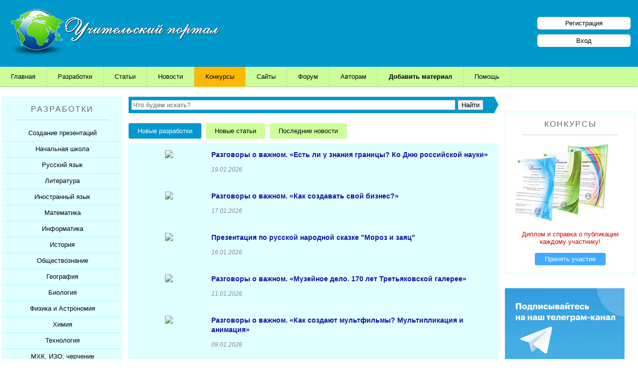

--- FILE ---
content_type: text/html; charset=UTF-8
request_url: https://www.uchportal.ru/
body_size: 11374
content:
<!DOCTYPE html>
<html>
<head>
<meta http-equiv="content-type" content="text/html; charset=utf-8" />
<meta http-equiv="X-UA-Compatible" content="IE=edge">
<meta name="viewport" content="width=device-width, initial-scale=1">
<title>Учительский портал - международное сообщество учителей</title>
<meta name="Description" content="Коллекция авторских презентаций, уроков и тестов, контрольных работ и рабочих программ для учителей школ. Материалы для подготовки учащихся к ЕГЭ и ОГЭ." />
<meta name="Keywords" content="презентации, тесты, уроки, рабочие программы, контрольные работы, начальная школа, математика, русский язык, учитель, школа, учительский портал" />
<link type="text/css" rel="stylesheet" href="/_st/my.css" /> 
<link type="text/css" rel="StyleSheet" href="/hmenu/hmenu.css" />
<link type="text/css" rel="StyleSheet" href="/css/main.css">

	<link rel="stylesheet" href="/.s/src/base.min.css?v=221108" />
	<link rel="stylesheet" href="/.s/src/layer1.min.css?v=221108" />

	<script src="/.s/src/jquery-1.12.4.min.js"></script>
	
	<script src="/.s/src/uwnd.min.js?v=221108"></script>
	<link rel="stylesheet" href="/.s/src/ulightbox/ulightbox.min.css" />
	<link rel="stylesheet" href="/.s/src/social.css" />
	<script src="/.s/src/ulightbox/ulightbox.min.js"></script>
	<script>
/* --- UCOZ-JS-DATA --- */
window.uCoz = {"ssid":"036776117557507036763","layerType":1,"uLightboxType":1,"language":"ru","country":"US","site":{"host":"uchitel.3dn.ru","id":"4uchitel","domain":"uchportal.ru"},"module":"index","sign":{"3125":"Закрыть","5458":"Следующий","7252":"Предыдущий","7254":"Изменить размер","7251":"Запрошенный контент не может быть загружен. Пожалуйста, попробуйте позже.","5255":"Помощник","7287":"Перейти на страницу с фотографией.","7253":"Начать слайд-шоу"}};
/* --- UCOZ-JS-CODE --- */
 function uSocialLogin(t) {
			var params = {"facebook":{"width":950,"height":520},"ok":{"height":390,"width":710},"yandex":{"height":515,"width":870},"vkontakte":{"height":400,"width":790},"google":{"width":700,"height":600}};
			var ref = escape(location.protocol + '//' + ('www.uchportal.ru' || location.hostname) + location.pathname + ((location.hash ? ( location.search ? location.search + '&' : '?' ) + 'rnd=' + Date.now() + location.hash : ( location.search || '' ))));
			window.open('/'+t+'?ref='+ref,'conwin','width='+params[t].width+',height='+params[t].height+',status=1,resizable=1,left='+parseInt((screen.availWidth/2)-(params[t].width/2))+',top='+parseInt((screen.availHeight/2)-(params[t].height/2)-20)+'screenX='+parseInt((screen.availWidth/2)-(params[t].width/2))+',screenY='+parseInt((screen.availHeight/2)-(params[t].height/2)-20));
			return false;
		}
		function TelegramAuth(user){
			user['a'] = 9; user['m'] = 'telegram';
			_uPostForm('', {type: 'POST', url: '/index/sub', data: user});
		}
function loginPopupForm(params = {}) { new _uWnd('LF', ' ', -250, -100, { closeonesc:1, resize:1 }, { url:'/index/40' + (params.urlParams ? '?'+params.urlParams : '') }) }
/* --- UCOZ-JS-END --- */
</script>

	<style>.UhideBlock{display:none; }</style>

</head> 

<body>

<!--U1AHEADER1Z--><div id="header">
<div class="logo">
 <a href="/"><img src="/img/logo.png" align="left" border="0" class="logotype" alt="Учительский портал"></a>
</div>

<div id="reg_bl">
 <a href="/register" class="reg_lnk">Регистрация</a>
 <a href="/index/1" class="reg_lnk">Вход</a>
</div>

</div>

<nav class="clearfix">
 <ul class="clearfix">
 <li><a href="/">Главная</a></li>
 <li><a href="/load/">Разработки</a></li>
 <li><a href="/publ/11">Статьи</a></li>
 <li><a href="/news/">Новости</a></li>
 <li><a href="/konkursy-dlya-uchitelej" style="background: #fbb905;">Конкурсы</a></li>
 <li><a href="/dir/">Сайты</a></li>
 <li><a href="/forum/">Форум</a></li>
 <li><a href="/index/0-132">Авторам</a>
 <ul class="submenu">
 <li><a href="/index/0-99">Свидетельства о публикации</a></li>
 <li><a href="/index/0-91">Получить свидетельство</a></li>
 
 </ul>
 </li>
 <li><a href="/index/0-131" style="font-weight:bold;">Добавить материал</a>
 <ul class="submenu">
 <li><a href="/index/0-44">Разработку</a></li>
 <li><a href="/publ/0-0-0-0-1">Статью / Сценарий</a></li>
 <li><a href="/index/0-84">Портфолио</a></li>
 <li><a href="/dir/0-0-0-0-1">Сайт</a></li>
 </ul>
 </li>
 <li><a href="/faq/">Помощь</a></li>
 </ul>
 <a href="#" id="pull">Меню</a>
</nav>


<table cellpadding="0" cellspacing="0" id="main"><!--/U1AHEADER1Z-->

<!--U1CLEFTER1Z--><td id="leftside" valign="top">
 
 <div class="bl bl_zag" style="margin:0; padding: 15px 0 0;">РАЗРАБОТКИ<hr></div>
 
<div align="center" id="my_menu" class="sdmenu">
 <div class="collapsed">
 <span>Создание презентаций</span>
 <a href="/load/305">Шаблоны для презентаций</a>
 <a href="/load/154">Советы начинающим</a>
 <a href="/load/153">Советы дедушки</a>
 <a href="/load/160">К презентации...</a>
 </div>

 <div class="collapsed">
 <span>Начальная школа</span>
 <a href="/load/46">Уроки</a>
 <a href="/load/47">Презентации</a>
 <a href="/load/288">Мультимедийные тесты</a>
 <a href="/load/49">Печатные тесты</a>
 <a href="/load/192">Внеклассные мероприятия</a>
 <a href="/load/48">Контрольные работы</a>
 <a href="/load/313">Рабочие листы</a>
 <a href="/load/50">Рабочие программы</a>
 <a href="/load/211">Интерактивная доска</a>
 <a href="/load/51">Компьютерные программы</a>
 </div>

 <div class="collapsed">
 <span>Русский язык</span>
 <a href="/load/31">Уроки</a>
 <a href="/load/32">Презентации</a>
 <a href="/load/289">Мультимедийные тесты</a>
 <a href="/load/34">Печатные тесты</a>
 <a href="/load/190">Внеклассные мероприятия</a>
 <a href="/load/33">Контрольные работы</a>
 <a href="/load/314">Рабочие листы</a>
 <a href="/load/35">Рабочие программы</a>
 <a href="/load/209">Интерактивная доска</a>
 <a href="/load/36">Компьютерные программы</a>
 </div>

 <div class="collapsed">
 <span>Литература</span>
 <a href="/load/257">Уроки</a>
 <a href="/load/258">Презентации</a>
 <a href="/load/290">Мультимедийные тесты</a>
 <a href="/load/260">Печатные тесты</a>
 <a href="/load/262">Внеклассные мероприятия</a>
 <a href="/load/259">Контрольные работы</a>
 <a href="/load/315">Рабочие листы</a>
 <a href="/literatura/sborniki">Сборники по литературе</a>
 <a href="/load/261">Рабочие программы</a>
 <a href="/load/263">Интерактивная доска</a>
 </div>

 <div class="collapsed">
 <span>Иностранный язык</span>
 <a href="/load/94">Уроки</a>
 <a href="/load/95">Презентации</a>
 <a href="/load/294">Мультимедийные тесты</a>
 <a href="/load/98">Печатные тесты</a>
 <a href="/load/197">Внеклассные мероприятия</a>
 <a href="/load/96">Контрольные работы</a>
 <a href="/load/316">Рабочие листы</a>
 <a href="/load/97">Рабочие программы</a>
 <a href="/load/217">Интерактивная доска</a>
 <a href="/load/99">Компьютерные программы</a>
 </div>

 <div class="collapsed">
 <span>Математика</span>
 <a href="/load/24">Уроки</a>
 <a href="/load/25">Презентации</a>
 <a href="/load/287">Мультимедийные тесты</a>
 <a href="/load/27">Печатные тесты</a>
 <a href="/load/189">Внеклассные мероприятия</a>
 <a href="/load/26">Контрольные работы</a>
 <a href="/load/317">Рабочие листы</a>
 <a href="/load/28">Рабочие программы</a>
 <a href="/load/208">Интерактивная доска</a>
 <a href="/load/29">Компьютерные программы</a>
 </div>

 <div class="collapsed">
 <span>Информатика</span>
 <a href="/load/17">Уроки</a>
 <a href="/load/18">Презентации</a>
 <a href="/load/283">Мультимедийные тесты</a>
 <a href="/load/20">Печатные тесты</a>
 <a href="/load/188">Внеклассные мероприятия</a>
 <a href="/load/19">Контрольные работы</a>
 <a href="/load/318">Рабочие листы</a>
 <a href="/load/21">Рабочие программы</a>
 <a href="/load/207">Интерактивная доска</a>
 <a href="/load/22">Компьютерные программы</a>
 <a href="/load/307">Робототехника</a>
 </div>

 <div class="collapsed">
 <span>История</span>
 <a href="/load/53">Уроки</a>
 <a href="/load/54">Презентации</a>
 <a href="/load/286">Мультимедийные тесты</a>
 <a href="/load/69">Печатные тесты</a>
 <a href="/load/193">Внеклассные мероприятия</a>
 <a href="/load/55">Контрольные работы</a>
 <a href="/load/319">Рабочие листы</a>
 <a href="/load/56">Рабочие программы</a>
 <a href="/load/212">Интерактивная доска</a>
 <a href="/load/57">Компьютерные программы</a>
 </div>

 <div class="collapsed">
 <span>Обществознание</span>
 <a href="/load/142">Уроки</a>
 <a href="/load/143">Презентации</a>
 <a href="/load/292">Мультимедийные тесты</a>
 <a href="/load/145">Печатные тесты</a>
 <a href="/load/200">Внеклассные мероприятия</a>
 <a href="/load/144">Контрольные работы</a>
 <a href="/load/320">Рабочие листы</a>
 <a href="/load/146">Рабочие программы</a>
 </div>

 <div class="collapsed">
 <span>География</span>
 <a href="/load/65">Уроки</a>
 <a href="/load/66">Презентации</a>
 <a href="/load/284">Мультимедийные тесты</a>
 <a href="/load/71">Печатные тесты</a>
 <a href="/load/195">Внеклассные мероприятия</a>
 <a href="/load/67">Контрольные работы</a>
 <a href="/load/321">Рабочие листы</a>
 <a href="/load/68">Рабочие программы</a>
 <a href="/load/72">Компьютерные программы</a>
 </div>

 <div class="collapsed">
 <span>Биология</span>
 <a href="/load/74">Уроки</a>
 <a href="/load/75">Презентации</a>
 <a href="/load/293">Мультимедийные тесты</a>
 <a href="/load/78">Печатные тесты</a>
 <a href="/load/196">Внеклассные мероприятия</a>
 <a href="/load/76">Контрольные работы</a>
 <a href="/load/322">Рабочие листы</a>
 <a href="/load/77">Рабочие программы</a>
 <a href="/load/216">Интерактивная доска</a>
 <a href="/load/79">Компьютерные программы</a>
 </div>

 <div class="collapsed">
 <span>Физика и Астрономия</span>
 <a href="/load/39">Уроки</a>
 <a href="/load/40">Презентации</a>
 <a href="/load/291">Мультимедийные тесты</a>
 <a href="/load/42">Печатные тесты</a>
 <a href="/load/191">Внеклассные мероприятия</a>
 <a href="/load/41">Контрольные работы</a>
 <a href="/load/323">Рабочие листы</a>
 <a href="/load/43">Рабочие программы</a>
 <a href="/load/44">Компьютерные программы</a>
 </div>

 <div class="collapsed">
 <span>Химия</span>
 <a href="/load/59">Уроки</a>
 <a href="/load/60">Презентации</a>
 <a href="/load/285">Мультимедийные тесты</a>
 <a href="/load/70">Печатные тесты</a>
 <a href="/load/194">Внеклассные мероприятия</a>
 <a href="/load/61">Контрольные работы</a>
 <a href="/load/324">Рабочие листы</a>
 <a href="/load/62">Рабочие программы</a>
 <a href="/load/214">Интерактивная доска</a>
 <a href="/load/63">Компьютерные программы</a>
 </div>

 <div class="collapsed">
 <span>Технология</span>
 <a href="/load/108">Уроки</a>
 <a href="/load/109">Презентации</a>
 <a href="/load/296">Мультимедийные тесты</a>
 <a href="/load/112">Печатные тесты</a>
 <a href="/load/199">Внеклассные мероприятия</a>
 <a href="/load/110">Контрольные работы</a>
 <a href="/load/325">Рабочие листы</a>
 <a href="/load/111">Рабочие программы</a>
 <a href="/load/218">Интерактивная доска</a>
 <a href="/load/113">Компьютерные программы</a>
 </div>

 <div class="collapsed">
 <span>МХК, ИЗО, черчение</span>
 <a href="/load/149">Уроки</a>
 <a href="/load/150">Презентации</a>
 <a href="/load/297">Мультимедийные тесты</a>
 <a href="/load/265">Печатные тесты</a>
 <a href="/load/303">Внеклассные мероприятия</a>
 <a href="/load/326">Рабочие листы</a>
 <a href="/load/226">Рабочие программы</a>
 <a href="/load/219">Интерактивная доска</a>
 </div>

 <div class="collapsed">
 <span>Физкультура</span>
 <a href="/load/101">Уроки</a>
 <a href="/load/102">Презентации</a>
 <a href="/load/298">Мультимедийные тесты</a>
 <a href="/load/105">Печатные тесты</a>
 <a href="/load/198">Внеклассные мероприятия</a>
 <a href="/load/103">Контрольные работы</a>
 <a href="/load/330">Рабочие листы</a>
 <a href="/load/104">Рабочие программы</a>
 <a href="/load/106">Компьютерные программы</a>
 </div>

 <div class="collapsed">
 <span>ОБЖ</span>
 <a href="/load/81">Уроки</a>
 <a href="/load/82">Презентации</a>
 <a href="/load/299">Мультимедийные тесты</a>
 <a href="/load/85">Печатные тесты</a>
 <a href="/load/201">Внеклассные мероприятия</a>
 <a href="/load/83">Контрольные работы</a>
 <a href="/load/331">Рабочие листы</a>
 <a href="/load/84">Рабочие программы</a>
 <a href="/load/86">Компьютерные программы</a>
 </div>

 <div class="collapsed">
 <span>Музыка</span>
 <a href="/load/133">Уроки</a>
 <a href="/load/129">Презентации</a>
 <a href="/load/300">Мультимедийные тесты</a>
 <a href="/load/134">Печатные тесты</a>
 <a href="/load/304">Внеклассные мероприятия</a>
 <a href="/load/328">Рабочие листы</a>
 <a href="/load/225">Рабочие программы</a>
 </div>

<div class="collapsed">
 <span>Экономика</span>
 <a href="/load/136">Уроки</a>
 <a href="/load/137">Презентации</a>
 <a href="/load/295">Мультимедийные тесты</a>
 <a href="/load/139">Печатные тесты</a>
 <a href="/load/138">Контрольные работы</a>
 <a href="/load/140">Рабочие программы</a>
 </div>

 <div class="collapsed">
 <span>ОРКСЭ</span>
 <a href="/load/267">Осн. православной культуры</a>
 <a href="/load/268">Основы исламской культуры</a>
 <a href="/load/269">Основы буддийской культуры</a>
 <a href="/load/270">Основы иудейской культуры</a>
 <a href="/load/271">Осн. мировых религ.культур</a>
 <a href="/load/272">Основы светской этики</a>
 <a href="/load/273">Рабочие программы</a>
 <a href="/load/274">Дидактические материалы</a>
 </div>

 <div class="collapsed">
 <span>Классному руководителю</span>
 <a href="/load/89">Беседы с классом</a>
 <a href="/load/90">Классные часы</a>
 <a href="/load/120">Родительские собрания</a>
 <a href="/load/119">Внеклассные мероприятия</a>
 <a href="/load/327">Рабочие листы</a>
 <a href="/load/121">Школьные мероприятия</a>
 <a href="/load/91">Планирование</a>
 <a href="/load/92">Софт для кл.рук.</a>
 </div>


 <div class="collapsed">
 <span>Подготовка к ЕГЭ</span>
 <a href="/load/234">ЕГЭ по русскому языку</a>
 <a href="/load/235">ЕГЭ по математике</a>
 <a href="/load/236">ЕГЭ по истории</a>
 <a href="/load/237">ЕГЭ по обществознанию</a>
 <a href="/load/238">ЕГЭ по литературе</a>
 <a href="/load/239">ЕГЭ по информатике</a>
 <a href="/load/240">ЕГЭ по Физике</a>
 <a href="/load/241">ЕГЭ по биологии</a>
 <a href="/load/242">ЕГЭ по химии</a>
 <a href="/load/243">ЕГЭ по иностранному языку</a>
 <a href="/load/244">ЕГЭ по географии</a>
 <a href="/load/127">ЕГЭ 11 класс. Общее.</a>
 </div>

 <div class="collapsed">
 <span>Подготовка к ОГЭ</span>
 <a href="/load/245">ОГЭ по русскому языку</a>
 <a href="/load/246">ОГЭ по математике</a>
 <a href="/load/247">ОГЭ по истории</a>
 <a href="/load/248">ОГЭ по обществознанию</a>
 <a href="/load/249">ОГЭ по литературе</a>
 <a href="/load/250">ОГЭ по информатике</a>
 <a href="/load/251">ОГЭ по Физике</a>
 <a href="/load/252">ОГЭ по биологии</a>
 <a href="/load/253">ОГЭ по химии</a>
 <a href="/load/254">ОГЭ по иностранному языку</a>
 <a href="/load/255">ОГЭ по географии</a>
 <a href="/load/126">ОГЭ 9 класс. Общее.</a>
 </div>


 <div class="collapsed">
 <span>Коррекционная школа</span>
 <a href="/load/276">Уроки</a>
 <a href="/load/277">Презентации</a>
 <a href="/load/301">Мультимедийные тесты</a>
 <a href="/load/278">Печатные тесты</a>
 <a href="/load/279">Внеклассные мероприятия</a>
 <a href="/load/280">Контрольные работы</a>
 <a href="/load/329">Рабочие листы</a>
 <a href="/load/281">Рабочие программы</a>
 </div> 

<div class="collapsed">
 <span>Дополнительное образование</span>
 <a href="/load/203">Сценарии</a>
 <a href="/load/204">Презентации</a>
 <a href="/load/332">Рабочие листы</a>
 <a href="/load/205">Компьютерные программы</a>
 <a href="/load/206">Рабочие программы</a>
 </div>

 <div class="collapsed">
 <span>Дошкольное образование</span>
 <a href="/load/173">Занятия</a>
 <a href="/load/174">Презентации</a>
 <a href="/load/175">Сценарии и презентации</a>
 <a href="/load/333">Рабочие листы</a>
 <a href="/load/176">Документы</a>
 <a href="/load/230">Рабочие программы</a>
 </div>

 <div class="collapsed">
 <span>Завучам</span>
 <a href="/load/131">Зам. директора по УВР</a>
 <a href="/load/132">Зам. директора по ВР</a>
 <a href="/load/187">Зам. директора по МР</a>
 <a href="/load/309">Планирование для завуча</a>
 </div>

 <div class="collapsed">
 <span>Логопеду</span>
 <a href="/load/157">Разработки занятий</a>
 <a href="/load/158">Презентации</a>
 <a href="/load/228">Рабочие программы</a>
 <a href="/load/159">Разное</a>
 </div>

 <div class="collapsed">
 <span>Психологу</span>
 <a href="/load/115">Тестирование</a>
 <a href="/load/116">Тренинги</a>
 <a href="/load/117">Презентации</a>
 <a href="/load/118">Разработки</a>
 <a href="/load/227">Рабочие программы</a>
 </div>

 <div class="collapsed">
 <span>Социальному педагогу</span>
 <a href="/load/162">Уроки</a>
 <a href="/load/163">Презентации</a>
 <a href="/load/164">Тесты</a>
 <a href="/load/165">Мероприятия</a>
 <a href="/load/229">Рабочие программы</a>
 </div>



 <div class="collapsed">
 <span>Документация школы</span>
 <a href="/load/171">Нормативные документы</a>
 <a href="/load/264">Аттестация учителей</a>
 <a href="/load/167">ГО и ЧС</a>
 <a href="/load/168">Пожарная безопасность</a>
 <a href="/load/169">СанПиНы</a>
 <a href="/load/170">Должностные обязанности</a>
 <a href="/load/302">Планы, справки, протоколы</a>
 </div>

 <div class="collapsed">
 <span>Праздники</span>
 <a href="/load/182">Презентации к 1 сентября</a>
 <a href="/load/179">Презентации к Дню учителя</a>
 <a href="/load/185">Презентации к Дню матери</a>
 <a href="/load/180">Презентации к Новому году</a>
 <a href="/load/183">Презентации к 23 февраля</a>
 <a href="/load/184">Презентации к 8 марта</a>
 <a href="/load/178">Презентации к Дню Победы</a>
 <a href="/350-let-so-dnya-rozhdeniya-petra-1">350 лет Петру I</a>
 </div>

 <div class="collapsed">
 <span>Конкурсы</span>
 <a href="/konkursy-dlya-uchitelej">Конкурсы портала</a>
 </div>

 <div class="collapsed">
 <span>Дополнительно</span>
 <a href="/load/147">Разработки учащихся</a>
 <a href="/load/3">Софт для учителя</a>
 </div>
 <p class="newblock_content_c"></p>
 

 <p class="bl bl_zag" style="margin:0; padding: 15px 0;">Другие модули</p>
 
<div class="collapsed">
 <span>Тематические сборники</span>
 <a href="/sborniki-prezentacij">Сборники презентаций</a>
 </div>

 <div class="collapsed">
 <span>Педагогические статьи</span>
 <a href="/publ/11">Каталог статей</a>
 <a href="/publ/0-0-0-0-1" style="color: #0000FF; font-weight: bold;">Добавить статью</a>
 </div> 

 <div class="collapsed">
 <span>Новости образования</span>
 <a href="/news/">Новости образования</a>
 </div> 

 <div class="collapsed">
 <span>Видеоуроки</span>
 <a href="/video/">Видеоуроки ЕГЭ и ОГЭ</a>
 </div>

 <div class="collapsed">
 <span>Сайты учителей</span>
 <a href="/dir/">Каталог сайтов</a>
 <a href="/dir/0-0-0-0-1" style="color: #0000FF; font-weight: bold;">Добавить сайт</a>
 </div>

 <div class="collapsed">
 <span>Портфолио учителей</span>
 <a href="/board/">Каталог портфолио</a>
 <a href="/index/0-84" style="color: #0000FF; font-weight: bold;">Добавить портфолио</a>
 </div>

 <p class="newblock_content"></p>
 </div>


<div class="bl"> 
<div class="bl_zag">Шаблоны</div>
<hr>
<a href="https://www.uchportal.ru/shablony-powerpoint/shablony-dlya-prezentacij-priroda-71124"><img src="/_ld/711/s94179062.jpg" alt="Шаблон для презентации" class="bl_img_c"></a> <p><a href="https://www.uchportal.ru/shablony-powerpoint/shablony-dlya-prezentacij-priroda-71124">Шаблоны для презентаций &quot;Природа&quot;</a></p>
</div>





 
</td><!--/U1CLEFTER1Z-->

<td id="middleside" valign="top">

<!--U1LENTANEWS1Z--><div class="search">
<div class="ya-site-form ya-site-form_inited_no" onclick="return {'action':'https://www.uchportal.ru/search','arrow':true,'bg':'#0099cc','fontsize':13,'fg':'#000000','language':'ru','logo':'rb','publicname':'Поиск по сайту Учительский портал','suggest':true,'target':'_self','tld':'ru','type':2,'usebigdictionary':false,'searchid':2160029,'input_fg':'#000000','input_bg':'#ffffff','input_fontStyle':'normal','input_fontWeight':'normal','input_placeholder':'Что будем искать?','input_placeholderColor':'#666666','input_borderColor':'#ffffff'}"><form action="https://yandex.ru/search/site/" method="get" target="_self" accept-charset="utf-8"><input type="hidden" name="searchid" value="2160029"/><input type="hidden" name="l10n" value="ru"/><input type="hidden" name="reqenc" value=""/><input type="search" name="text" value=""/><input type="submit" value="Найти"/></form></div><style type="text/css">.ya-page_js_yes .ya-site-form_inited_no { display: none; }</style><script type="text/javascript">(function(w,d,c){var s=d.createElement('script'),h=d.getElementsByTagName('script')[0],e=d.documentElement;if((' '+e.className+' ').indexOf(' ya-page_js_yes ')===-1){e.className+=' ya-page_js_yes';}s.type='text/javascript';s.async=true;s.charset='utf-8';s.src=(d.location.protocol==='https:'?'https:':'http:')+'//site.yandex.net/v2.0/js/all.js';h.parentNode.insertBefore(s,h);(w[c]||(w[c]=[])).push(function(){Ya.Site.Form.init()})})(window,document,'yandex_site_callbacks');</script>
</div><!--/U1LENTANEWS1Z-->

<div class="page-content-wrapper"><div class="tabs">

<input id="tab1" type="radio" name="tabs" checked>
<label for="tab1">Новые разработки</label>
 
<input id="tab2" type="radio" name="tabs">
<label for="tab2">Новые статьи</label>
 
<input id="tab3" type="radio" name="tabs">
<label for="tab3">Последние новости</label>
 
<section id="content1">
 <div class="t_bl">  <div class="t_bl_i">    <a href="https://www.uchportal.ru/load/47-1-0-98617"><img src="/_ld/986/s99831598.jpg"></a>   </div>  <div class="t_bl_t">  <a href="https://www.uchportal.ru/load/47-1-0-98617">Разговоры о важном. «Есть ли у знания границы? Ко Дню российской науки»</a>  <div class="t_bl_d">19.01.2026</div> </div>  </div><div class="t_bl">  <div class="t_bl_i">    <a href="https://www.uchportal.ru/load/47-1-0-98611"><img src="/_ld/986/s29383397.jpg"></a>   </div>  <div class="t_bl_t">  <a href="https://www.uchportal.ru/load/47-1-0-98611">Разговоры о важном. «Как создавать свой бизнес?»</a>  <div class="t_bl_d">17.01.2026</div> </div>  </div><div class="t_bl">  <div class="t_bl_i">    <a href="https://www.uchportal.ru/load/174-1-0-98609"><img src="/_ld/986/s08565952.jpg"></a>   </div>  <div class="t_bl_t">  <a href="https://www.uchportal.ru/load/174-1-0-98609">Презентация по русской народной сказке &quot;Мороз и заяц&quot;</a>  <div class="t_bl_d">16.01.2026</div> </div>  </div><div class="t_bl">  <div class="t_bl_i">    <a href="https://www.uchportal.ru/load/47-1-0-98604"><img src="/_ld/986/s62903075.jpg"></a>   </div>  <div class="t_bl_t">  <a href="https://www.uchportal.ru/load/47-1-0-98604">Разговоры о важном. «Музейное дело. 170 лет Третьяковской галерее»</a>  <div class="t_bl_d">11.01.2026</div> </div>  </div><div class="t_bl">  <div class="t_bl_i">    <a href="https://www.uchportal.ru/load/47-1-0-98602"><img src="/_ld/986/s96715551.jpg"></a>   </div>  <div class="t_bl_t">  <a href="https://www.uchportal.ru/load/47-1-0-98602">Разговоры о важном. «Как создают мультфильмы? Мультипликация и анимация»</a>  <div class="t_bl_d">09.01.2026</div> </div>  </div><div class="t_bl">  <div class="t_bl_i">    <a href="https://www.uchportal.ru/load/174-1-0-98595"><img src="/_ld/985/s18334114.jpg"></a>   </div>  <div class="t_bl_t">  <a href="https://www.uchportal.ru/load/174-1-0-98595">Презентация по сказке Н. Абрамцевой &quot;Трудно быть добрым&quot;</a>  <div class="t_bl_d">05.01.2026</div> </div>  </div><div class="t_bl">  <div class="t_bl_i">    <a href="https://www.uchportal.ru/load/301-1-0-98597"><img src="/_ld/985/s87334577.jpg"></a>   </div>  <div class="t_bl_t">  <a href="https://www.uchportal.ru/load/301-1-0-98597">Викторина по рассказу И.С. Тургенева &quot;Муму&quot; для учащихся коррекционных классов</a>  <div class="t_bl_d">01.01.2026</div> </div>  </div><div class="t_bl">  <div class="t_bl_i">    <a href="https://www.uchportal.ru/load/174-1-0-98592"><img src="/_ld/985/s17394531.jpg"></a>   </div>  <div class="t_bl_t">  <a href="https://www.uchportal.ru/load/174-1-0-98592">Презентация по рассказу Г. Скребицкого &quot;Чудесная ёлка&quot;.</a>  <div class="t_bl_d">31.12.2025</div> </div>  </div><div class="t_bl">  <div class="t_bl_i">    <a href="https://www.uchportal.ru/load/174-1-0-98586"><img src="/_ld/985/s66659433.jpg"></a>   </div>  <div class="t_bl_t">  <a href="https://www.uchportal.ru/load/174-1-0-98586">Презентация по сказке Н. Абрамцевой &quot;Стародавняя новогодняя история&quot;.</a>  <div class="t_bl_d">26.12.2025</div> </div>  </div><div class="t_bl">  <div class="t_bl_i">    <a href="https://www.uchportal.ru/load/174-1-0-98580"><img src="/_ld/985/s21507763.jpg"></a>   </div>  <div class="t_bl_t">  <a href="https://www.uchportal.ru/load/174-1-0-98580">Презентация по сказке Н. Абрамцевой «Чудеса да и только»</a>  <div class="t_bl_d">23.12.2025</div> </div>  </div><div class="t_bl">  <div class="t_bl_i">    <a href="https://www.uchportal.ru/load/174-1-0-98574"><img src="/_ld/985/s36634957.jpg"></a>   </div>  <div class="t_bl_t">  <a href="https://www.uchportal.ru/load/174-1-0-98574">Презентация по сказке В. Степанова &quot;Серебряный ключик&quot;</a>  <div class="t_bl_d">17.12.2025</div> </div>  </div><div class="t_bl">  <div class="t_bl_i">    <a href="https://www.uchportal.ru/load/174-1-0-98567"><img src="/_ld/985/s24859835.jpg"></a>   </div>  <div class="t_bl_t">  <a href="https://www.uchportal.ru/load/174-1-0-98567">Презентация по рассказу Г. Снегирёва &quot;Дикий зверь&quot;</a>  <div class="t_bl_d">15.12.2025</div> </div>  </div>
</section> 

<section id="content2">
 <div class="t_bl">  <div class="t_bl_i">  <img src="/_si/0/20130304.jpg"> </div>  <div class="t_bl_t">  <a href="https://www.uchportal.ru/publ/23-1-0-12675">Завтра начинается сегодня: Почему первый учитель — это навсегда!</a>  <div class="t_bl_d">23.01.2026</div> </div>  </div><div class="t_bl">  <div class="t_bl_i">  <img src="/_si/0/20130304.jpg"> </div>  <div class="t_bl_t">  <a href="https://www.uchportal.ru/publ/26-1-0-12672">Школьный волонтёрский отряд  - эффективный инструмент воспитательной работы</a>  <div class="t_bl_d">22.01.2026</div> </div>  </div><div class="t_bl">  <div class="t_bl_i">  <img src="/_si/0/20130304.jpg"> </div>  <div class="t_bl_t">  <a href="https://www.uchportal.ru/publ/23-1-0-12671">Открытый урок. Тема: танец «Полька» И.Штраус</a>  <div class="t_bl_d">21.01.2026</div> </div>  </div><div class="t_bl">  <div class="t_bl_i">  <img src="/_si/0/20130304.jpg"> </div>  <div class="t_bl_t">  <a href="https://www.uchportal.ru/publ/25-1-0-12668">Сценарий «Скоро, скоро Новый год»</a>  <div class="t_bl_d">16.01.2026</div> </div>  </div><div class="t_bl">  <div class="t_bl_i">  <img src="/_si/0/20130304.jpg"> </div>  <div class="t_bl_t">  <a href="https://www.uchportal.ru/publ/30-1-0-12664">«Ожившая книга»: как сохранить интерес дошкольников к книге с помощью буктрейлера)</a>  <div class="t_bl_d">16.01.2026</div> </div>  </div><div class="t_bl">  <div class="t_bl_i">  <img src="/_si/0/20130304.jpg"> </div>  <div class="t_bl_t">  <a href="https://www.uchportal.ru/publ/22-1-0-12667">Динамика трансформации природных зон России в условиях антропогенно-климатических изменений: оценка устойчивости экосистем и адаптационные механизмы</a>  <div class="t_bl_d">11.01.2026</div> </div>  </div><div class="t_bl">  <div class="t_bl_i">  <img src="/_si/0/20130304.jpg"> </div>  <div class="t_bl_t">  <a href="https://www.uchportal.ru/publ/15-1-0-12660">Особенности организации познавательной деятельности младших школьников на уроках физической культуры</a>  <div class="t_bl_d">10.01.2026</div> </div>  </div><div class="t_bl">  <div class="t_bl_i">  <img src="/_si/0/20130304.jpg"> </div>  <div class="t_bl_t">  <a href="https://www.uchportal.ru/publ/23-1-0-12666">Проектно-исследовательская деятельность средних школьников как средство мотивации к обучению русскому языку и литературе</a>  <div class="t_bl_d">06.01.2026</div> </div>  </div><div class="t_bl">  <div class="t_bl_i">  <img src="/_si/0/20130304.jpg"> </div>  <div class="t_bl_t">  <a href="https://www.uchportal.ru/publ/23-1-0-12654">Формы методических материалов в дополнительном образовании. Основные акценты и алгоритм их составления</a>  <div class="t_bl_d">29.12.2025</div> </div>  </div><div class="t_bl">  <div class="t_bl_i">  <img src="/_si/0/20130304.jpg"> </div>  <div class="t_bl_t">  <a href="https://www.uchportal.ru/publ/15-1-0-12663">Особенности и методы работы с обучающимися с ограниченными возможностями здоровья</a>  <div class="t_bl_d">29.12.2025</div> </div>  </div><div class="t_bl">  <div class="t_bl_i">  <img src="/_si/0/20130304.jpg"> </div>  <div class="t_bl_t">  <a href="https://www.uchportal.ru/publ/23-1-0-12656">«Бажовские места»: как сказка становится учебником духовно-нравственного воспитания</a>  <div class="t_bl_d">28.12.2025</div> </div>  </div><div class="t_bl">  <div class="t_bl_i">  <img src="/_si/0/20130304.jpg"> </div>  <div class="t_bl_t">  <a href="https://www.uchportal.ru/publ/23-1-0-12657">Связь поколений в семье как основа духовно-нравственного развития младших школьников: возвращение к русским народным традициям</a>  <div class="t_bl_d">26.12.2025</div> </div>  </div>
</section> 

<section id="content3">
 <div class="t_bl">  <div class="t_bl_i">    <a href="https://www.uchportal.ru/news/2026-01-10-1008"><img src="https://www.uchportal.ru/_nw/10/38134631.jpg"></a>   </div>  <div class="t_bl_t">  <a href="https://www.uchportal.ru/news/2026-01-10-1008">Сергей Кравцов: важнейший приоритет для нас – поддержка учителя</a>  <div class="t_bl_d">10.01.2026</div> </div>  </div><div class="t_bl">  <div class="t_bl_i">    <a href="https://www.uchportal.ru/ege/rosobrnadzor-rekomenduet-abiturientam-2027-goda-gotovitsya-k-ege-po-istorii"><img src="https://www.uchportal.ru/_nw/10/13819397.jpg"></a>   </div>  <div class="t_bl_t">  <a href="https://www.uchportal.ru/ege/rosobrnadzor-rekomenduet-abiturientam-2027-goda-gotovitsya-k-ege-po-istorii">В Рособрнадзоре рекомендуют абитуриентам-гуманитариям 2027 года готовиться к ЕГЭ по истории</a>  <div class="t_bl_d">31.10.2025</div> </div>  </div><div class="t_bl">  <div class="t_bl_i">    <a href="https://www.uchportal.ru/news/2025-10-11-1006"><img src="https://www.uchportal.ru/_nw/10/77856800.jpg"></a>   </div>  <div class="t_bl_t">  <a href="https://www.uchportal.ru/news/2025-10-11-1006">Сенатор Айрат Гибатдинов предложил установить минимальный уровень оплаты труда для учителей не ниже двух МРОТ</a>  <div class="t_bl_d">11.10.2025</div> </div>  </div><div class="t_bl">  <div class="t_bl_i">    <a href="https://www.uchportal.ru/news/2025-10-05-1005"><img src="https://www.uchportal.ru/_nw/10/18023763.jpg"></a>   </div>  <div class="t_bl_t">  <a href="https://www.uchportal.ru/news/2025-10-05-1005">Поздравляем с Днём учителя!</a>  <div class="t_bl_d">05.10.2025</div> </div>  </div><div class="t_bl">  <div class="t_bl_i">    <a href="https://www.uchportal.ru/news/2025-07-03-1004"><img src="https://www.uchportal.ru/_nw/10/03312100.jpg"></a>   </div>  <div class="t_bl_t">  <a href="https://www.uchportal.ru/news/2025-07-03-1004">Министерство просвещения выделило 19 основных проблем российской системы образования</a>  <div class="t_bl_d">03.07.2025</div> </div>  </div><div class="t_bl">  <div class="t_bl_i">    <a href="https://www.uchportal.ru/news/2025-04-26-1003"><img src="https://www.uchportal.ru/_nw/10/42128812.jpg"></a>   </div>  <div class="t_bl_t">  <a href="https://www.uchportal.ru/news/2025-04-26-1003">Вячеслав Володин: в сельских школах не хватает 30% учителей</a>  <div class="t_bl_d">26.04.2025</div> </div>  </div><div class="t_bl">  <div class="t_bl_i">    <a href="https://www.uchportal.ru/docs/perevod-ballov-oge-2025-v-ocenku"><img src="https://www.uchportal.ru/_nw/10/24943062.jpg"></a>   </div>  <div class="t_bl_t">  <a href="https://www.uchportal.ru/docs/perevod-ballov-oge-2025-v-ocenku">Перевод баллов ОГЭ-2025 в оценку</a>  <div class="t_bl_d">16.02.2025</div> </div>  </div><div class="t_bl">  <div class="t_bl_i">    <a href="https://www.uchportal.ru/news/2025-02-06-1001"><img src="https://www.uchportal.ru/_nw/10/66285048.jpg"></a>   </div>  <div class="t_bl_t">  <a href="https://www.uchportal.ru/news/2025-02-06-1001">Сергей Кравцов выступил с инициативой о проведении проверки по бюрократической нагрузке учителей</a>  <div class="t_bl_d">06.02.2025</div> </div>  </div><div class="t_bl">  <div class="t_bl_i">    <a href="https://www.uchportal.ru/news/2025-02-06-1000"><img src="https://www.uchportal.ru/_nw/10/93046752.jpg"></a>   </div>  <div class="t_bl_t">  <a href="https://www.uchportal.ru/news/2025-02-06-1000">Ученики смогут ставить оценки своим учителям</a>  <div class="t_bl_d">06.02.2025</div> </div>  </div><div class="t_bl">  <div class="t_bl_i">    <a href="https://www.uchportal.ru/novosti/vladimir-putin-predlozhil-vernut-ocenki-za-povedenie-v-shkolah"><img src="https://www.uchportal.ru/_nw/9/99730335.jpg"></a>   </div>  <div class="t_bl_t">  <a href="https://www.uchportal.ru/novosti/vladimir-putin-predlozhil-vernut-ocenki-za-povedenie-v-shkolah">Владимир Путин предложил вернуть оценки за поведение в школах</a>  <div class="t_bl_d">14.12.2024</div> </div>  </div><div class="t_bl">  <div class="t_bl_i">    <a href="https://www.uchportal.ru/news/2024-11-19-998"><img src="https://www.uchportal.ru/_nw/9/17896363.jpg"></a>   </div>  <div class="t_bl_t">  <a href="https://www.uchportal.ru/news/2024-11-19-998">Оценивание ОГЭ может быть переведено на 100-балльную систему</a>  <div class="t_bl_d">19.11.2024</div> </div>  </div><div class="t_bl">  <div class="t_bl_i">    <a href="https://www.uchportal.ru/news/2024-10-17-997"><img src="https://www.uchportal.ru/_nw/9/00500016.jpg"></a>   </div>  <div class="t_bl_t">  <a href="https://www.uchportal.ru/news/2024-10-17-997">Сергей Кравцов представил проект расходов по госпрограмме «Развитие образования» на 2025-2027 годы</a>  <div class="t_bl_d">17.10.2024</div> </div>  </div>
</section> 

</div>


<div class="ourmdl_out">
<div class="ourmdl_zag">Другие модули</div>
<a href="/sborniki-prezentacij" class="ourmdl_lnk">Сборники презентаций</a>
<a href="/board" class="ourmdl_lnk">Портфолио учителей</a>
<a href="/video" class="ourmdl_lnk">Видеоуроки</a>
</div>


<div class="tabs2">

<input id="tab4" type="radio" name="tabs2" checked>
<label for="tab4">Популярные разработки за месяц</label>
 
<input id="tab5" type="radio" name="tabs2">
<label for="tab5">Популярные разработки за 2025 год</label>
 
<section id="content4">
 <div class="t_bl">  <div class="t_bl_i">    <a href="https://www.uchportal.ru/load/47-1-0-98602"><img src="/_ld/986/s96715551.jpg"></a>   </div>  <div class="t_bl_t">  <a href="https://www.uchportal.ru/load/47-1-0-98602">Разговоры о важном. «Как создают мультфильмы? Мультипликация и анимация»</a>  <div class="t_bl_d">09.01.2026</div> </div>  </div><div class="t_bl">  <div class="t_bl_i">    <a href="https://www.uchportal.ru/load/47-1-0-98604"><img src="/_ld/986/s62903075.jpg"></a>   </div>  <div class="t_bl_t">  <a href="https://www.uchportal.ru/load/47-1-0-98604">Разговоры о важном. «Музейное дело. 170 лет Третьяковской галерее»</a>  <div class="t_bl_d">11.01.2026</div> </div>  </div><div class="t_bl">  <div class="t_bl_i">    <a href="https://www.uchportal.ru/load/47-1-0-98611"><img src="/_ld/986/s29383397.jpg"></a>   </div>  <div class="t_bl_t">  <a href="https://www.uchportal.ru/load/47-1-0-98611">Разговоры о важном. «Как создавать свой бизнес?»</a>  <div class="t_bl_d">17.01.2026</div> </div>  </div><div class="t_bl">  <div class="t_bl_i">    <a href="https://www.uchportal.ru/load/174-1-0-98595"><img src="/_ld/985/s18334114.jpg"></a>   </div>  <div class="t_bl_t">  <a href="https://www.uchportal.ru/load/174-1-0-98595">Презентация по сказке Н. Абрамцевой &quot;Трудно быть добрым&quot;</a>  <div class="t_bl_d">05.01.2026</div> </div>  </div><div class="t_bl">  <div class="t_bl_i">    <a href="https://www.uchportal.ru/load/174-1-0-98609"><img src="/_ld/986/s08565952.jpg"></a>   </div>  <div class="t_bl_t">  <a href="https://www.uchportal.ru/load/174-1-0-98609">Презентация по русской народной сказке &quot;Мороз и заяц&quot;</a>  <div class="t_bl_d">16.01.2026</div> </div>  </div>
</section> 

<section id="content5">
 <div class="t_bl">  <div class="t_bl_i">    <a href="https://www.uchportal.ru/load/47-1-0-98602"><img src="/_ld/986/s96715551.jpg"></a>   </div>  <div class="t_bl_t">  <a href="https://www.uchportal.ru/load/47-1-0-98602">Разговоры о важном. «Как создают мультфильмы? Мультипликация и анимация»</a>  <div class="t_bl_d">09.01.2026</div> </div>  </div><div class="t_bl">  <div class="t_bl_i">    <a href="https://www.uchportal.ru/load/47-1-0-98604"><img src="/_ld/986/s62903075.jpg"></a>   </div>  <div class="t_bl_t">  <a href="https://www.uchportal.ru/load/47-1-0-98604">Разговоры о важном. «Музейное дело. 170 лет Третьяковской галерее»</a>  <div class="t_bl_d">11.01.2026</div> </div>  </div><div class="t_bl">  <div class="t_bl_i">    <a href="https://www.uchportal.ru/load/47-1-0-98611"><img src="/_ld/986/s29383397.jpg"></a>   </div>  <div class="t_bl_t">  <a href="https://www.uchportal.ru/load/47-1-0-98611">Разговоры о важном. «Как создавать свой бизнес?»</a>  <div class="t_bl_d">17.01.2026</div> </div>  </div><div class="t_bl">  <div class="t_bl_i">    <a href="https://www.uchportal.ru/load/174-1-0-98595"><img src="/_ld/985/s18334114.jpg"></a>   </div>  <div class="t_bl_t">  <a href="https://www.uchportal.ru/load/174-1-0-98595">Презентация по сказке Н. Абрамцевой &quot;Трудно быть добрым&quot;</a>  <div class="t_bl_d">05.01.2026</div> </div>  </div><div class="t_bl">  <div class="t_bl_i">    <a href="https://www.uchportal.ru/load/174-1-0-98609"><img src="/_ld/986/s08565952.jpg"></a>   </div>  <div class="t_bl_t">  <a href="https://www.uchportal.ru/load/174-1-0-98609">Презентация по русской народной сказке &quot;Мороз и заяц&quot;</a>  <div class="t_bl_d">16.01.2026</div> </div>  </div>
</section> 

</div></div>

</td> 

<!--U1DRIGHTER1Z--><td id="rightside" valign="top">

<script>window.yaContextCb=window.yaContextCb||[]</script>
<script src="https://yandex.ru/ads/system/context.js" async></script>
<div id="yandex_rtb_R-A-1784707-17" style="margin: 0 0 30px 0;"></div>
<script>window.yaContextCb.push(()=>{
 Ya.Context.AdvManager.render({
 renderTo: 'yandex_rtb_R-A-1784707-17',
 blockId: 'R-A-1784707-17'
 })
})</script>


<div class="bl" style="background: transparent;">
<div class="bl_zag">Конкурсы</div>
<hr>
<img src="/_si/0/83515565.jpg" alt="Конкурсы для учителей">
<p style="text-align:center; color: #C00;">Диплом и справка о публикации каждому участнику!</p>
<div class="bl_button">
 <a href="/konkursy-dlya-uchitelej" class="but_lnk lightblue">Принять участие</a>
</div>
</div>


<a href="https://t.me/uchportal" target="_blank"><img src="/banners/tg.jpg" alt="Наш канал в Телеграм" style="margin: 0 0 30px 0;" /></a>


<div class="bl">
<div class="bl_zag">Новости</div>
<hr>
<a href="https://www.uchportal.ru/news/2026-01-10-1008"><img src="https://www.uchportal.ru/_nw/10/s38134631.jpg" alt="Новости образования" class="bl_img_c"></a> <p><a href="https://www.uchportal.ru/news/2026-01-10-1008">Сергей Кравцов: важнейший приоритет для нас – поддержка учителя</a></p>
</div>

<div class="bl">
<div class="bl_zag">Блокада Ленинграда</div>
<hr>
<a href="/blokada-leningrada"><img src="/_ld/150/s27474615.jpg" alt="Блокада Ленинграда" class="bl_img_c"></a>
<p><a href="/blokada-leningrada">Блокада Ленинграда - классные часы и презентации, посвящённые памятной дате</a></p>
</div>


<div class="bl">
<div class="bl_zag">Сталинградская битва</div>
<hr>
<a href="/stalingradskaya-bitva"><img src="/_si/0/11224771.jpg" alt="Сталинградская битва" class="bl_img_c"></a>
<p><a href="/stalingradskaya-bitva">День разгрома немецко-фашистских войск в Сталинградской битве - сборник презентаций</a></p>
</div>


<div class="bl">
<div class="bl_zag">День памяти воинов-интернационалистов</div>
<hr>
<a href="/den-voinov-internacionalistov"><img src="/_si/0/12661567.jpg" alt="День памяти воинов-интернационалистов" class="bl_img_c"></a>
<p><a href="/den-voinov-internacionalistov">День памяти воинов-интернационалистов – сценарии и презентации, посвящённые памятной дате</a></p>
</div>

<div class="bl">
<div class="bl_zag">Статьи</div>
<hr>
<p><a href="https://www.uchportal.ru/publ/23-1-0-12666">Проектно-исследовательская деятельность средних школьников как средство мотивации к обучению русскому языку и литературе</a></p><p><a href="https://www.uchportal.ru/publ/22-1-0-12667">Динамика трансформации природных зон России в условиях антропогенно-климатических изменений: оценка устойчивости экосистем и адаптационные механизмы</a></p><p><a href="https://www.uchportal.ru/publ/15-1-0-12660">Особенности организации познавательной деятельности младших школьников на уроках физической культуры</a></p><p><a href="https://www.uchportal.ru/publ/25-1-0-12668">Сценарий «Скоро, скоро Новый год»</a></p><p><a href="https://www.uchportal.ru/publ/30-1-0-12664">«Ожившая книга»: как сохранить интерес дошкольников к книге с помощью буктрейлера)</a></p>
</div>


<div class="bl">
<div class="bl_zag">На форуме</div>
<hr>
<p><a href="//www.uchportal.ru/forum/72-1191-0-17">Как сократить (100%) отсев детей?</a></p><p><a href="//www.uchportal.ru/forum/72-2645-0-17">ПФДО</a></p><p><a href="//www.uchportal.ru/forum/72-1423-0-17">Нужна помощь</a></p><p><a href="//www.uchportal.ru/forum/14-2115-0-17">Помощь молодым учителям.</a></p><p><a href="//www.uchportal.ru/forum/63-1260-0-17">Возвращение к педагогической деятельности</a></p>
</div>

 
</td><!--/U1DRIGHTER1Z-->

<!--U1BFOOTER1Z--></table>


<div id="footer_menu">
 <a href="/">Главная</a>
 <a href="/index/0-45">Партнёры</a>
 <a href="/index/0-40">Обратная связь</a>
 <a href="/index/0-117">О сайте</a>
</div>


<div id="ftr">

<div id="ftr_l">

<!--noindex-->

<img src="/img/smi.png" alt="Маркер СМИ">

<p>© 2007 - 2024 Сообщество учителей-предметников "Учительский портал"<br>
Свидетельство о регистрации СМИ: Эл № ФС77-64383 выдано 31.12.2015 г. Роскомнадзором.<br>
Территория распространения: Российская Федерация, зарубежные страны.<br>
Учредитель / главный редактор: Никитенко Е.И.</p>

<hr>

<p>Сайт является информационным посредником и предоставляет возможность пользователям размещать свои материалы на его страницах.<br>
Публикуя материалы на сайте, пользователи берут на себя всю ответственность за содержание этих материалов и разрешение любых спорных вопросов с третьими лицами.<br>
При этом администрация сайта готова оказать всяческую поддержку в решении любых вопросов, связанных с работой и содержанием сайта.<br>
Если вы обнаружили, что на сайте незаконно используются материалы, сообщите администратору через форму обратной связи — материалы будут удалены.</p>

<p>Все материалы, размещенные на сайте, созданы пользователями сайта и представлены исключительно в ознакомительных целях. Использование материалов сайта возможно только с разрешения администрации портала.</p>

<hr>

<p>Фотографии предоставлены <img src="/img/deposit.png" class="dep_t"></p>

<!--/noindex-->

</div>
 
<div id="ftr_r">



<!-- Yandex.Metrika counter -->
<script type="text/javascript" >
 (function(m,e,t,r,i,k,a){m[i]=m[i]||function(){(m[i].a=m[i].a||[]).push(arguments)};
 m[i].l=1*new Date();k=e.createElement(t),a=e.getElementsByTagName(t)[0],k.async=1,k.src=r,a.parentNode.insertBefore(k,a)})
 (window, document, "script", "https://mc.yandex.ru/metrika/tag.js", "ym");

 ym(38767030, "init", {
 clickmap:true,
 trackLinks:true,
 accurateTrackBounce:true
 });
</script>
<noscript><div><img src="https://mc.yandex.ru/watch/38767030" style="position:absolute; left:-9999px;" alt="" /></div></noscript>
<!-- /Yandex.Metrika counter -->




<!-- Google tag (gtag.js) -->
<script async src="https://www.googletagmanager.com/gtag/js?id=G-9BMRTP46WH"></script>
<script>
 window.dataLayer = window.dataLayer || [];
 function gtag(){dataLayer.push(arguments);}
 gtag('js', new Date());

 gtag('config', 'G-9BMRTP46WH');
</script>




</div>

<script type="text/javascript" src="/hmenu/hmenu.js"></script> 
<script type="text/javascript" src="/vmenu/vmenu_call.js"></script> 
<script type="text/javascript" src="/vmenu/sdmenu.js"></script>

</div><!--/U1BFOOTER1Z-->

</body>
</html>
<!-- 0.05360 (s722) -->

--- FILE ---
content_type: text/css
request_url: https://www.uchportal.ru/css/main.css
body_size: 1140
content:
/* ВКЛАДКИ 1 */

/* Базовый контейнер табов */
.tabs {max-width: 100%; padding: 0; margin: 0 auto;}
.tabs2 {max-width: 100%; padding: 0; margin: 20px auto;}

/* стили секций с содержанием */
.tabs input, .tabs2 input {display: none;}

/* стили вкладок (табов) */
.tabs label, .tabs2 label {display: inline-block; font-size: 13px; margin: 0 5px 0 0; padding: 8px 18px; text-align: center; color: #000; background: #CF9; border-radius: 3px;}

/* изменения стиля заголовков вкладок при наведении */
.tabs label:hover, .tabs2 label:hover {color: #fff; background: #09c; font-weight: normal; cursor: pointer;}

/* стили для активной вкладки */
.tabs input:checked + label, .tabs2 input:checked + label {color: #fff; background: #09c;}

/* активация секций с помощью переключателя :checked */
#tab1:checked ~ #content1,
#tab2:checked ~ #content2,
#tab3:checked ~ #content3 {
 display: block;
}

#tab4:checked ~ #content4,
#tab5:checked ~ #content5 {
 display: block;
}

/* КОНТЕНТ ВО ВКЛАДКАХ */

section {display: none; margin: 10px 0 0; padding: 0; background:#e0ffff; border:1px solid #BFF;}

.t_bl {padding: 12px 10px;}
.t_bl_i {display: table-cell; vertical-align: top; padding: 0 15px 0 0; width: 140px; text-align: center;}
.t_bl_i img {max-width: 140px; max-height: 140px;}
.t_bl_t {display: table-cell; vertical-align: top; line-height: 1.4;}
.t_bl_t a {font-weight:bold; font-size:14px;}
.t_bl_d {margin: 12px 0; font-style: italic; color:#888; font-size: 12px;}
.t_bl_r {margin: 12px 0; color:#888; font-size: 12px;}
span.dtl-views {background: url(/images/details/views.png) no-repeat left center; padding: 0 15px 0 23px;}
span.dtl-loads {background: url(/images/details/loads.png) no-repeat left center; padding: 0 15px 0 23px;}

/* Блок другие модули */
.ourmdl_out {margin: 20px auto; padding: 10px; text-align:center; background: #e0ffff; border: 1px solid #BFF;}
.ourmdl_zag {font: bold italic 150% times; margin: 10px; text-align:left;}
.ourmdl_lnk {display:inline-block; margin: 5px; padding: 8px 0; width: 200px; color: #FFF !important; border-radius: 3px; background: #30a055;}

/* Блок социальные сети */
.socgrp_out {margin: 20px auto; padding: 10px; text-align:center; background: #e0ffff; border: 1px solid #BFF;}
.socgrp_zag {font: italic 150% times; margin: 10px;}
.socgrp_but {margin: 5px; width:36px;}


@media (max-width: 767px) {

        .tabs label, .tabs2 label {display: block; margin: 10px auto 0; max-width: 300px;}
        
	.t_bl_i {display: block; width: auto; padding: 0;}
        .t_bl_i img {max-width: 210px; max-height: 160px;}
        .t_bl_t {display: block; margin: 15px 0 0;}

}

@media (min-width: 992px) {

        /* Блок другие модули */
        .ourmdl_out {display:none;}

}
